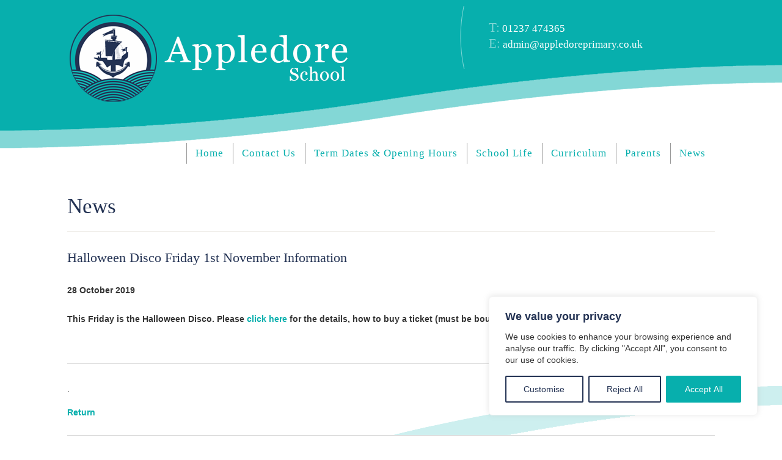

--- FILE ---
content_type: text/html; charset=utf-8
request_url: https://www.google.com/maps/d/embed?z=9&mid=1_ZZDhjTQthW9I0VOYBA77K78xtg
body_size: 3614
content:
<!DOCTYPE html><html itemscope itemtype="http://schema.org/WebSite"><head><script nonce="V3mlb_pQHzUK7BdNGaHLCg">window['ppConfig'] = {productName: '06194a8f37177242d55a18e38c5a91c6', deleteIsEnforced:  false , sealIsEnforced:  false , heartbeatRate:  0.5 , periodicReportingRateMillis:  60000.0 , disableAllReporting:  false };(function(){'use strict';function k(a){var b=0;return function(){return b<a.length?{done:!1,value:a[b++]}:{done:!0}}}function l(a){var b=typeof Symbol!="undefined"&&Symbol.iterator&&a[Symbol.iterator];if(b)return b.call(a);if(typeof a.length=="number")return{next:k(a)};throw Error(String(a)+" is not an iterable or ArrayLike");}var m=typeof Object.defineProperties=="function"?Object.defineProperty:function(a,b,c){if(a==Array.prototype||a==Object.prototype)return a;a[b]=c.value;return a};
function n(a){a=["object"==typeof globalThis&&globalThis,a,"object"==typeof window&&window,"object"==typeof self&&self,"object"==typeof global&&global];for(var b=0;b<a.length;++b){var c=a[b];if(c&&c.Math==Math)return c}throw Error("Cannot find global object");}var p=n(this);function q(a,b){if(b)a:{var c=p;a=a.split(".");for(var d=0;d<a.length-1;d++){var e=a[d];if(!(e in c))break a;c=c[e]}a=a[a.length-1];d=c[a];b=b(d);b!=d&&b!=null&&m(c,a,{configurable:!0,writable:!0,value:b})}}
q("Object.is",function(a){return a?a:function(b,c){return b===c?b!==0||1/b===1/c:b!==b&&c!==c}});q("Array.prototype.includes",function(a){return a?a:function(b,c){var d=this;d instanceof String&&(d=String(d));var e=d.length;c=c||0;for(c<0&&(c=Math.max(c+e,0));c<e;c++){var f=d[c];if(f===b||Object.is(f,b))return!0}return!1}});
q("String.prototype.includes",function(a){return a?a:function(b,c){if(this==null)throw new TypeError("The 'this' value for String.prototype.includes must not be null or undefined");if(b instanceof RegExp)throw new TypeError("First argument to String.prototype.includes must not be a regular expression");return this.indexOf(b,c||0)!==-1}});function r(a,b,c){a("https://csp.withgoogle.com/csp/proto/"+encodeURIComponent(b),JSON.stringify(c))}function t(){var a;if((a=window.ppConfig)==null?0:a.disableAllReporting)return function(){};var b,c,d,e;return(e=(b=window)==null?void 0:(c=b.navigator)==null?void 0:(d=c.sendBeacon)==null?void 0:d.bind(navigator))!=null?e:u}function u(a,b){var c=new XMLHttpRequest;c.open("POST",a);c.send(b)}
function v(){var a=(w=Object.prototype)==null?void 0:w.__lookupGetter__("__proto__"),b=x,c=y;return function(){var d=a.call(this),e,f,g,h;r(c,b,{type:"ACCESS_GET",origin:(f=window.location.origin)!=null?f:"unknown",report:{className:(g=d==null?void 0:(e=d.constructor)==null?void 0:e.name)!=null?g:"unknown",stackTrace:(h=Error().stack)!=null?h:"unknown"}});return d}}
function z(){var a=(A=Object.prototype)==null?void 0:A.__lookupSetter__("__proto__"),b=x,c=y;return function(d){d=a.call(this,d);var e,f,g,h;r(c,b,{type:"ACCESS_SET",origin:(f=window.location.origin)!=null?f:"unknown",report:{className:(g=d==null?void 0:(e=d.constructor)==null?void 0:e.name)!=null?g:"unknown",stackTrace:(h=Error().stack)!=null?h:"unknown"}});return d}}function B(a,b){C(a.productName,b);setInterval(function(){C(a.productName,b)},a.periodicReportingRateMillis)}
var D="constructor __defineGetter__ __defineSetter__ hasOwnProperty __lookupGetter__ __lookupSetter__ isPrototypeOf propertyIsEnumerable toString valueOf __proto__ toLocaleString x_ngfn_x".split(" "),E=D.concat,F=navigator.userAgent.match(/Firefox\/([0-9]+)\./),G=(!F||F.length<2?0:Number(F[1])<75)?["toSource"]:[],H;if(G instanceof Array)H=G;else{for(var I=l(G),J,K=[];!(J=I.next()).done;)K.push(J.value);H=K}var L=E.call(D,H),M=[];
function C(a,b){for(var c=[],d=l(Object.getOwnPropertyNames(Object.prototype)),e=d.next();!e.done;e=d.next())e=e.value,L.includes(e)||M.includes(e)||c.push(e);e=Object.prototype;d=[];for(var f=0;f<c.length;f++){var g=c[f];d[f]={name:g,descriptor:Object.getOwnPropertyDescriptor(Object.prototype,g),type:typeof e[g]}}if(d.length!==0){c=l(d);for(e=c.next();!e.done;e=c.next())M.push(e.value.name);var h;r(b,a,{type:"SEAL",origin:(h=window.location.origin)!=null?h:"unknown",report:{blockers:d}})}};var N=Math.random(),O=t(),P=window.ppConfig;P&&(P.disableAllReporting||P.deleteIsEnforced&&P.sealIsEnforced||N<P.heartbeatRate&&r(O,P.productName,{origin:window.location.origin,type:"HEARTBEAT"}));var y=t(),Q=window.ppConfig;if(Q)if(Q.deleteIsEnforced)delete Object.prototype.__proto__;else if(!Q.disableAllReporting){var x=Q.productName;try{var w,A;Object.defineProperty(Object.prototype,"__proto__",{enumerable:!1,get:v(),set:z()})}catch(a){}}
(function(){var a=t(),b=window.ppConfig;b&&(b.sealIsEnforced?Object.seal(Object.prototype):b.disableAllReporting||(document.readyState!=="loading"?B(b,a):document.addEventListener("DOMContentLoaded",function(){B(b,a)})))})();}).call(this);
</script><title itemprop="name">Appledore School - Google My Maps</title><meta name="robots" content="noindex,nofollow"/><meta http-equiv="X-UA-Compatible" content="IE=edge,chrome=1"><meta name="viewport" content="initial-scale=1.0,minimum-scale=1.0,maximum-scale=1.0,user-scalable=0,width=device-width"/><meta name="description" itemprop="description" content="Appledore School"/><meta itemprop="url" content="https://www.google.com/maps/d/viewer?mid=1_ZZDhjTQthW9I0VOYBA77K78xtg"/><meta itemprop="image" content="https://www.google.com/maps/d/thumbnail?mid=1_ZZDhjTQthW9I0VOYBA77K78xtg"/><meta property="og:type" content="website"/><meta property="og:title" content="Appledore School - Google My Maps"/><meta property="og:description" content="Appledore School"/><meta property="og:url" content="https://www.google.com/maps/d/viewer?mid=1_ZZDhjTQthW9I0VOYBA77K78xtg"/><meta property="og:image" content="https://www.google.com/maps/d/thumbnail?mid=1_ZZDhjTQthW9I0VOYBA77K78xtg"/><meta property="og:site_name" content="Google My Maps"/><meta name="twitter:card" content="summary_large_image"/><meta name="twitter:title" content="Appledore School - Google My Maps"/><meta name="twitter:description" content="Appledore School"/><meta name="twitter:image:src" content="https://www.google.com/maps/d/thumbnail?mid=1_ZZDhjTQthW9I0VOYBA77K78xtg"/><link rel="stylesheet" id="gmeviewer-styles" href="https://www.gstatic.com/mapspro/_/ss/k=mapspro.gmeviewer.vXPy3eFlWvE.L.W.O/am=AAAE/d=0/rs=ABjfnFUc4wRW9bnXD_rw-Jd18NVYqFrlnw" nonce="MYMfWOlPI3Fhia_zoltSOg"><link rel="stylesheet" href="https://fonts.googleapis.com/css?family=Roboto:300,400,500,700" nonce="MYMfWOlPI3Fhia_zoltSOg"><link rel="shortcut icon" href="//www.gstatic.com/mapspro/images/favicon-001.ico"><link rel="canonical" href="https://www.google.com/mymaps/viewer?mid=1_ZZDhjTQthW9I0VOYBA77K78xtg&amp;hl=en_US"></head><body jscontroller="O1VPAb" jsaction="click:cOuCgd;"><div class="c4YZDc HzV7m-b7CEbf SfQLQb-dIxMhd-bN97Pc-b3rLgd"><div class="jQhVs-haAclf"><div class="jQhVs-uMX1Ee-My5Dr-purZT-uDEFge"><div class="jQhVs-uMX1Ee-My5Dr-purZT-uDEFge-bN97Pc"><div class="jQhVs-uMX1Ee-My5Dr-purZT-uDEFge-Bz112c"></div><div class="jQhVs-uMX1Ee-My5Dr-purZT-uDEFge-fmcmS-haAclf"><div class="jQhVs-uMX1Ee-My5Dr-purZT-uDEFge-fmcmS">Open full screen to view more</div></div></div></div></div><div class="i4ewOd-haAclf"><div class="i4ewOd-UzWXSb" id="map-canvas"></div></div><div class="X3SwIb-haAclf NBDE7b-oxvKad"><div class="X3SwIb-i8xkGf"></div></div><div class="Te60Vd-ZMv3u dIxMhd-bN97Pc-b3rLgd"><div class="dIxMhd-bN97Pc-Tswv1b-Bz112c"></div><div class="dIxMhd-bN97Pc-b3rLgd-fmcmS">This map was created by a user. <a href="//support.google.com/mymaps/answer/3024454?hl=en&amp;amp;ref_topic=3188329" target="_blank">Learn how to create your own.</a></div><div class="dIxMhd-bN97Pc-b3rLgd-TvD9Pc" title="Close"></div></div><script nonce="V3mlb_pQHzUK7BdNGaHLCg">
  function _DumpException(e) {
    if (window.console) {
      window.console.error(e.stack);
    }
  }
  var _pageData = "[[1,null,null,null,null,null,null,null,null,null,\"at\",\"\",\"\",1765491709033,\"\",\"en_US\",false,[],\"https://www.google.com/maps/d/viewer?mid\\u003d1_ZZDhjTQthW9I0VOYBA77K78xtg\",\"https://www.google.com/maps/d/embed?mid\\u003d1_ZZDhjTQthW9I0VOYBA77K78xtg\\u0026ehbc\\u003d2E312F\",\"https://www.google.com/maps/d/edit?mid\\u003d1_ZZDhjTQthW9I0VOYBA77K78xtg\",\"https://www.google.com/maps/d/thumbnail?mid\\u003d1_ZZDhjTQthW9I0VOYBA77K78xtg\",null,null,true,\"https://www.google.com/maps/d/print?mid\\u003d1_ZZDhjTQthW9I0VOYBA77K78xtg\",\"https://www.google.com/maps/d/pdf?mid\\u003d1_ZZDhjTQthW9I0VOYBA77K78xtg\",\"https://www.google.com/maps/d/viewer?mid\\u003d1_ZZDhjTQthW9I0VOYBA77K78xtg\",null,false,\"/maps/d\",\"maps/sharing\",\"//www.google.com/intl/en_US/help/terms_maps.html\",true,\"https://docs.google.com/picker\",null,false,null,[[[\"//www.gstatic.com/mapspro/images/google-my-maps-logo-regular-001.png\",143,25],[\"//www.gstatic.com/mapspro/images/google-my-maps-logo-regular-2x-001.png\",286,50]],[[\"//www.gstatic.com/mapspro/images/google-my-maps-logo-small-001.png\",113,20],[\"//www.gstatic.com/mapspro/images/google-my-maps-logo-small-2x-001.png\",226,40]]],1,\"https://www.gstatic.com/mapspro/_/js/k\\u003dmapspro.gmeviewer.en_US.0bmInwNhsTo.O/am\\u003dAAAE/d\\u003d0/rs\\u003dABjfnFWiR5qEQB-0iL1MHal3E0CYGs9rmA/m\\u003dgmeviewer_base\",null,null,true,null,\"US\",null,null,null,null,null,null,true],[\"mf.map\",\"1_ZZDhjTQthW9I0VOYBA77K78xtg\",\"Appledore School\",null,[-4.197394000000031,51.051254,-4.197394000000031,51.051254],[-4.197394000000031,51.051254,-4.197394000000031,51.051254],[[null,\"z1SSRy4aJEMM.kmniUWNIM3-s\",\"Untitled layer\",\"\",[[[\"https://mt.googleapis.com/vt/icon/name\\u003dicons/onion/1493-wht-blank_maps-4x.png\\u0026filter\\u003dffDB4436\"],null,1,1,[[null,[51.051254,-4.197394000000031]],\"0\",null,\"z1SSRy4aJEMM.kmniUWNIM3-s\",[51.051254,-4.197394000000031],[0,-32],\"KMNIUWNIM3-S0C096B15817348A1\"],[[\"Appledore School\"]]]],null,null,true,null,null,null,null,[[\"z1SSRy4aJEMM.kmniUWNIM3-s\",1,null,null,null,\"https://www.google.com/maps/d/kml?mid\\u003d1_ZZDhjTQthW9I0VOYBA77K78xtg\\u0026resourcekey\\u0026lid\\u003dz1SSRy4aJEMM.kmniUWNIM3-s\",null,null,null,null,null,2,null,[[[\"KMNIUWNIM3-S0C096B15817348A1\",[[[51.051254,-4.197394000000031]]],null,null,0,[[\"name\",[\"Appledore School\"],1],null,null,null,[null,\"ChIJwex7xrE9bEgRxGBfsnHhQe8\",true]],null,0]],[[[\"https://mt.googleapis.com/vt/icon/name\\u003dicons/onion/1493-wht-blank_maps-4x.png\\u0026filter\\u003dffDB4436\",[16,32]],[[\"000000\",1],1200],[[\"000000\",0.2980392156862745],[\"000000\",1],1200]]]]]],null,null,null,null,null,1]],[2],null,null,\"mapspro_in_drive\",\"1_ZZDhjTQthW9I0VOYBA77K78xtg\",\"https://drive.google.com/abuse?id\\u003d1_ZZDhjTQthW9I0VOYBA77K78xtg\",true,false,false,\"\",2,false,\"https://www.google.com/maps/d/kml?mid\\u003d1_ZZDhjTQthW9I0VOYBA77K78xtg\\u0026resourcekey\",403956,true,true,\"\",true,\"\",true,null,[null,null,[1635204986,873375000],[1434965864,671000000]],false,\"https://support.google.com/legal/troubleshooter/1114905#ts\\u003d9723198%2C1115689\"]]";</script><script type="text/javascript" src="//maps.googleapis.com/maps/api/js?v=3.61&client=google-maps-pro&language=en_US&region=US&libraries=places,visualization,geometry,search" nonce="V3mlb_pQHzUK7BdNGaHLCg"></script><script id="base-js" src="https://www.gstatic.com/mapspro/_/js/k=mapspro.gmeviewer.en_US.0bmInwNhsTo.O/am=AAAE/d=0/rs=ABjfnFWiR5qEQB-0iL1MHal3E0CYGs9rmA/m=gmeviewer_base" nonce="V3mlb_pQHzUK7BdNGaHLCg"></script><script nonce="V3mlb_pQHzUK7BdNGaHLCg">_startApp();</script></div></body></html>

--- FILE ---
content_type: text/css
request_url: https://www.appledore-primary.devon.sch.uk/wp-content/themes/appledore/style.css?ver=9fc62691fc423cd9
body_size: 5443
content:
/**
 * Theme Name:        Appledore School
 * Requires at least: 4.1
 * Requires PHP:      5.6
 * Description:       Bespoke theme for the Appledore School website.
 * Author:            Cosmic
 * Author URI:        https://www.cosmic.org.uk
 * Text Domain:       appledore
 */

/**
 * WordPress Core
 * ========================================================================== */

.alignnone {
	margin: 5px 20px 20px 0;
}

.aligncenter,
div.aligncenter {
	display: block;
	margin: 5px auto 5px auto;
}

.alignright {
	float:right;
	margin: 5px 0 20px 20px;
}

.alignleft {
	float: left;
	margin: 5px 20px 20px 0;
}

a img.alignright {
	float: right;
	margin: 5px 0 20px 20px;
}

a img.alignnone {
	margin: 5px 20px 20px 0;
}

a img.alignleft {
	float: left;
	margin: 5px 20px 20px 0;
}

a img.aligncenter {
	display: block;
	margin-left: auto;
	margin-right: auto;
}

.wp-caption {
	background: #fff;
	border: 1px solid #f0f0f0;
	max-width: 96%; /* Image does not overflow the content area */
	padding: 5px 3px 10px;
	text-align: center;
}

.wp-caption.alignnone {
	margin: 5px 20px 20px 0;
}

.wp-caption.alignleft {
	margin: 5px 20px 20px 0;
}

.wp-caption.alignright {
	margin: 5px 0 20px 20px;
}

.wp-caption img {
	border: 0 none;
	height: auto;
	margin: 0;
	max-width: 98.5%;
	padding: 0;
	width: auto;
}

.wp-caption p.wp-caption-text {
	font-size: 11px;
	line-height: 17px;
	margin: 0;
	padding: 0 4px 5px;
}

/* Text meant only for screen readers. */
.screen-reader-text {
	border: 0;
	clip: rect(1px, 1px, 1px, 1px);
	clip-path: inset(50%);
	height: 1px;
	margin: -1px;
	overflow: hidden;
	padding: 0;
	position: absolute !important;
	width: 1px;
	word-wrap: normal !important; /* Many screen reader and browser combinations announce broken words as they would appear visually. */
}

.screen-reader-text:focus {
	background-color: #eee;
	clip: auto !important;
	clip-path: none;
	color: #444;
	display: block;
	font-size: 1em;
	height: auto;
	left: 5px;
	line-height: normal;
	padding: 15px 23px 14px;
	text-decoration: none;
	top: 5px;
	width: auto;
	z-index: 100000;
	/* Above WP toolbar. */
}

/**
 * Accessibility and cross-browser tools
 * ========================================================================== */
@media screen {
	/* accessibility */
	/* menu links accesskeys */
	span.accesskey {
		text-decoration: none;
	}
	/* accessibility divs are hidden by default, text, screenreaders and such will show these */
	.accessibility, hr {
	/* position set so the rest can be set out side of visual browser viewport */
		position: absolute;
	/* takes it out top side */
		top: -999em;
	/* takes it out left side */
		left: -999em;
	}
	/* definition tags are also hidden, these are also used for accessibility menu links */
	dfn {
		position: absolute;
		left: -1000px;
		top: -1000px;
		width: 0;
		height: 0;
		overflow: hidden;
		display: inline;
	}
	/* end accessibility */
	/* wiki style external links */
	/* external links will have "(external link)" text added, lets hide it */
	a.external span {
		position: absolute;
		left: -5000px;
		width: 4000px;
	}
	a.external {
	/* make some room for the image, css shorthand rules, read: first top padding 0 then right padding 12px then bottom then right */
		padding: 0 12px 0 0;
	}
	/* colors for external links */
	a.external:link {
		color: #18507C;
	/* background image for the link to show wiki style arrow */
		background: url(../../../uploads/NCleanBlue/external.gif) no-repeat 100% -100px;
	}
	a.external:visited {
		color: #18507C;
	/* a different color can be used for visited external links */
	/* Set the last 0 to -100px to use that part of the external.gif image for different color for active links external.gif is actually 300px tall, we can use different positions of the image to simulate rollover image changes.*/
		background: url(../../../uploads/NCleanBlue/external.gif) no-repeat 100% -100px;
	}
	a.external:hover {
		color: #18507C;
	/* Set the last 0 to -200px to use that part of the external.gif image for different color on hover */
		background: url(../../../uploads/NCleanBlue/external.gif) no-repeat 100% 0;
		background-color: inherit;
	}
	/* end wiki style external links */
	/* clearing */
	/* clearfix is a hack for divs that hold floated elements. it will force the holding div to span all the way down to last floated item. We strongly recommend against using this as it is a hack and might not render correctly but it is included here for convenience. Do not edit if you dont know what you are doing*/
	.clearfix:after {
		content: ".";
		display: block;
		height: 0;
		clear: both;
		visibility: hidden;
	}
	.clear {
		height: 0;
		clear: both;
		width: 90%;
		visibility: hidden;
	}
	#main .clear {
		height: 0;
		clear: right;
		width: 90%;
		visibility: hidden;
	}
	* html>body .clearfix {
		display: inline-block;
		width: 100%;
	}
	* html .clear {
	/* Hides from IE-mac \*/
		height: 1%;
		clear: right;
		width: 90%;
	/* End hide from IE-mac */
	}
	/* end clearing */
}

/**
 * Print
 * ========================================================================== */
@media print {
	/*
	Sections that are hidden when printing the page. We only want the content printed.
	*/


	body {
	color: #000 !important; /* we want everything in black */
	background-color:#fff !important; /* on white background */
	font-family:arial; /* arial is nice to read ;) */
	border:0 !important; /* no borders thanks */
	}

	/* This affects every tag */
	* {
	border:0 !important; /* again no borders on printouts */
	}

	/*
	no need for accessibility on printout.
	Mark all your elements in content you
	dont want to get printed with class="noprint"
	*/
	.accessibility,
	.noprint
	 {
	display:none !important;
	}

	/*
	remove all width constraints from content area
	*/
	div#content,
	div#main {
	display:block !important;
	width:100% !important;
	border:0 !important;
	padding:1em !important;
	}

	/* hide everything else! */
	div#header,
	div#header h1 a,
	div.breadcrumbs,
	div#search,
	div#footer,
	div#menu_vert,
	div#news,
	div.right49,
	div.left49,
	div#sidebar  {
	   display: none !important;
	}

	img {
	float:none; /* this makes images couse a pagebreak if it doesnt fit on the page */
	}
}

/**
 * Reset
 * ========================================================================== */
* {
	margin: 0;
	padding: 0;
}

div {
	font-size: 1em;
}

img {
	border: 0;
}

/*****************text*****************/
p {
	font-size: 1em;
	margin: 0 0 1.5em 0;
	line-height: 1.4em;
	padding: 0;
}
blockquote {
	border-left: 10px solid #ddd;
	margin-left: 10px;
}
strong, b {
	font-weight: bold;
}
em, i {
	font-style: italic;
}
/* Wrapping text in <code> tags. Makes CSS not validate */
code, pre {
	white-space: pre-wrap;
	white-space: -moz-pre-wrap;
	white-space: -pre-wrap;*/
	white-space: -o-pre-wrap;
	word-wrap: break-word;
	font-family: "Courier New", Courier, monospace;
	font-size: 1em;
}
pre {
	border: 1px solid #000;
	background-color: #ddd;
	margin: 0 1em 1em 1em;
	padding: 0.5em;
	line-height: 1.5em;
	font-size: 90%;
}

div.templatecode {
	margin: 0 0 2.5em;
}

/*****************lists*****************/

div#main ul,
div#main ol,
div#main dl {
	font-size: 1.0em;
	line-height: 1.4em;
	margin: 0 0 1.5em 0;
}
div#main ul li,
div#main ol li {
	margin: 0 0 0.25em 3em;
}
/* definition lists topics on bold */
div#main dl {
	margin-bottom: 2em;
	padding-bottom: 1em;
	border-bottom: 1px solid #c0c0c0;
}
div#main dl dt {
	font-weight: bold;
	margin: 0 0 0 1em;
}
div#main dl dd {
	margin: 0 0 1em 1em;
}

/**
 * Global
 * ========================================================================== */
img {
	max-width:100%;
	height:auto;
}

body {
	text-align: left;
	font-family: Arial, Helvetica, sans-serif;
	font-size: 90%;
	line-height: 1em;
}

a {
	text-decoration: none;
	color: #07afad;
}

a:hover {
	text-decoration: none;
	color: #233253;
}

/*****************slider *****************/

#slider{
	display: none;
		overflow: hidden
}

#smallslider{
	display: none;
}

/*****************basic layout *****************/

body {
	margin: 0;
	padding: 0;
	color: #333333;
}

/*****************top*****************/

div#topoutter {
	background: url(../../../uploads/images/website/topbgsmallnew.gif) no-repeat center top;
}

div#topwrapper {
	padding: 0px 10px 0px 10px;
	margin: 0 auto;
}

/* header */
div#header {
	margin: 0;
	padding-top: 23px;
}

div#headerleft {
	text-align: center;
}

div#headerright {
	text-align: center;
	padding-top: 10px;
}

div#headerseperator {
	height: 67px;
}

div#headerleft h1 a {
	display: block;
	text-indent: -999em;
	text-decoration: none;
}
div#headerleft h1 {
	margin: 0;
	padding: 0;
	line-height: 0;
	font-size: 0;
}

div.crbk {
	margin: 0;
	padding: 0;
	background: url(../../../uploads/ngrey/mainrtup.gif) no-repeat right bottom;
}

/*****************main*****************/

div#pagewrapper {
	margin: 0 auto;
	padding: 0px 10px 0px 10px;
	color: #333333;
}


div#content {
	padding: 0px;
}

div#main {
}

div#main a {
	font-weight: bold;
}

div#main a: hover {
	font-weight: bold;
}

div#homemain {
}

div#main img {
	padding-top: 10px;
	padding-bottom: 10px;
}

/*****************classes*****************/

div#classboxone {
	text-align: center;
}

div#classboxtwo {
	text-align: center;
}

div#classboxthree {
	text-align: center;
}

div#classboxfour {
	text-align: center;
}

div#classboxfive {
	text-align: center;
}

div#classboxsix {
	text-align: center;
}

div#classboxseven {
	text-align: center;
}

div#classboxeight {
	text-align: center;
}

/*****************footer*****************/

div#footeroutter {
	width: 100%;
	background: #233253 url(../../../uploads/images/website/footertopsmall2new.jpg) no-repeat center top;
}

div#footerlogos {
	text-align: center;
}

div#footer {
	padding: 0px 10px 0px 10px;
	margin: 0 auto;
	color: #ffffff;
}

div#footerleft {
	padding-top: 70px;
}

div#footer p {
	font-size: 100%;
	padding-bottom: 1.5em;
	margin: 0;
}

div#footer p a {
	color: #07afad;
}

div#footer p a:hover {
	color: #ffffff;
}

div#footerright {
	padding-bottom: 30px;
}

div#iconleft {
	text-align: center;
}

div#textright {
	text-align: center;
}

div#bottombaroutter {
	width: 100%;
	background-color: #000000;
}

div#bottombar {
	padding: 30px 10px 10px 10px;
	margin: 0 auto;
	color: #ffffff;
	text-align: center;
}

div#bottombar p {
	font-size: 100%;
	padding-bottom: 1.5em;
	margin: 0;
}

div#bottombar p a {
	color: #07afad;
}

div#bottombar p a:hover {
	color: #ffffff;
}

/* as we hid all hr for accessibility we create new hr with div class="hr" element */
div.hr {
	height: 1px;
	padding: 1em;
	border-bottom: 1px dotted black;
	margin: 1em;
}

/********************CONTENT STYLING*********************/
/* HEADINGS */
.mce-content-body h1,
div#content h1 {
	color: #233253;
	font-family: Georgia, "Times New Roman", Times, serif;
	font-weight: lighter;
	font-size: 2.4em;
	text-align: left;
	line-height: 1.5em;
	margin: 16px 0 26px 0;
	padding-bottom: 16px;
	border-bottom: 1px solid #e1ddd5;
}
.mce-content-body h2,
div#content h2 {
	color: #233253;
	font-family: Georgia, "Times New Roman", Times, serif;
	font-weight: lighter;
	font-size: 2.4em;
	text-align: left;
	line-height: 1.5em;
	margin: 16px 0 26px 0;
	padding-bottom: 16px;
	border-bottom: 1px solid #e1ddd5;
}

div#header h2 {
	font-family: Georgia, "Times New Roman", Times, serif;
	font-weight: lighter;
	font-size: 1.2em;
	text-align: center;
	line-height: 1.4em;
	color: #FFFFFF;
}

div#header h2 a {
	color: #FFFFFF;
}

.bluetext {
	font-size: 120%;
	color: #83d7d6;
}

div#header h2 a:hover {
	color: #83d7d6;
}

div#footer h2 {
	color: #ffffff;
	font-family: Georgia, "Times New Roman", Times, serif;
	font-weight: lighter;
	font-size: 3.2em;
	letter-spacing: 1px;
	text-align: center;
	line-height: 1.5em;
	margin: 1px 0 23px 0;
	padding-bottom: 16px;
	border-bottom: 1px solid #4d7194;
}

div#footer h3 {
	color: #ffffff;
	font-family: Georgia, "Times New Roman", Times, serif;
	font-weight: lighter;
	font-size: 3.2em;
	letter-spacing: 1px;
	text-align: center;
	line-height: 1.5em;
	margin: 1px 0 23px 0;
	padding-bottom: 16px;
	border-bottom: 1px solid #4d7194;
}

.mce-content-body h3,
div#content h3 {
	color: #666666;
	font-size: 100%;
	line-height: 1.4em;
	margin: 0 0 1.5em 0;
}
.mce-content-body h4,
div#content h4 {
	color: #233253;
	font-family: Georgia, "Times New Roman", Times, serif;
	font-weight: lighter;
	font-size: 2.4em;
	text-align: left;
	line-height: 1.5em;
	margin: 0px 0 26px 0;
	padding-bottom: 16px;
	border-bottom: 1px solid #1cb9ec;
}
.mce-content-body h5,
div#content h5 {
	color: #233253;
	font-family: Georgia, "Times New Roman", Times, serif;
	font-weight: lighter;
	font-size: 1.5em;
	text-align: left;
	line-height: 1.5em;
	margin: 0px 0 20px 0;
	padding-bottom: 10px;
}
.mce-content-body h6,
div#content h6 {
	color: #233253;
	font-family: Georgia, "Times New Roman", Times, serif;
	font-weight: lighter;
	font-size: 2.4em;
	text-align: left;
	line-height: 1.5em;
	margin: 16px 0 26px 0;
	padding-bottom: 16px;
	border-bottom: 1px solid #e1ddd5;
}

/*****************contactform*****************/

.contactform {
	color: #929292;
}

.contactform textarea{
   width:95%;
   height:100px;
   border: 1px solid #07afad;
   margin-bottom: 10px;
   margin-left: 5px;
   padding: 3px;
}

.contactform input {
   border: 1px solid #07afad;
   width:95%;
   margin-bottom: 10px;
   margin-left: 5px;
   padding: 3px;
}

.contactform td:first-child {
white-space:nowrap
}

.contactform input[type*="Submit"] {
	font-family: Arial, Helvetica, sans-serif;
	font-size: 100%;
	color: #ffffff;
	background-color: #07afad;
	padding: 7px;
}

.contactform input, .contactform textarea {
	box-sizing: border-box;
}

/*****************navigation*****************/

#menu_vert {
	padding: 0;
	padding-right: 10px;
text-align: right;

}
.clearb {
/* needed for some browsers */
	clear: both;
}
#menuwrapper {
	width: auto;
	margin: 0;
	padding: 0;
position: relative;
}
ul#primary-nav, ul#primary-nav ul {
	list-style-type: none;
	margin: 0;
	padding: 0;
}
ul#primary-nav {
	padding-left: 0px;
	z-index: 9999;
	position: absolute;
width: 220px;
right: 0px;
text-align: left;
}
ul#primary-nav ul {
	top: auto;
}
ul#primary-nav ul ul {
	margin-top: 1px;
	margin-left: -1px;
	left: 100%;
	top: 0px;
}
ul#primary-nav li {
	margin: 0px;
	padding: 0px;
}
#primary-nav li li {
	margin-left: 0px;
	margin-top: -1px;
	float: none;
	position: relative;
z-index: 9999;
}
/* set the "a" link look here */
ul#primary-nav li a {
	font-family: Georgia, "Times New Roman", Times, serif;
	font-weight: lighter;
	font-size: 1.2em;
	color: #ffffff;
	padding: 15px 13px 15px 13px;
	display: block;
	text-decoration: none;
	background-color: #07afad;
}
ul#primary-nav li a:hover {
/* kind of obvious */
	background-color: transparent;
	color: #ffffff;
	background-color: #83d7d6;
}
ul#primary-nav li li a:hover {
/* this is set to #000, black, below so hover will be white text */
	color: #ffffff;
	background-color: #83d7d6;
}
ul#primary-nav li a.menuactive {
	color: #ffffff;
	background-color: #233253;
	padding: 15px 13px 15px 13px;
}
ul#primary-nav li a.menuactive:hover {
	color: #ffffff;
	background-color: #83d7d6;
}

#primary-nav li li a.menuparent span {
	display: block;
	background:  url(../../../uploads/images/website/pointer.gif) no-repeat 98% center;
}

/* gif for IE6, as it can't handle transparent png */
* html #primary-nav li li a.menuparent span {
	background:  url(../../../uploads/images/website/pointer.gif) no-repeat 98% center;
}
ul#primary-nav li ul a {
/* insures alignment */
	background-color: #656f86;;
	text-align: left;
	margin: 0px;
	padding: 22px 8px 22px 8px
	color: #ffffff;
	border-top: 0 none;
	border-right: 0 none;
	border-left: 0 none;
z-index: 9999;
}
ul#primary-nav li ul {
	background: #ffffff;
	margin: 0px;
	padding: 0px;
	width: auto;
	height: auto;
	display: none;
	z-index: 999;
	border-top: 1px solid #FFFFFF;
z-index: 9999;
}

ul#primary-nav li ul a.menuactive {
	background-color: #001f3d;
}

ul#primary-nav li ul ul {
/*Info: The opacity property is  CSS3, however, will be valid just in CSS 3.1) http://jigsaw.w3.org/css-validator2) More Options chose CSS3 3) is full validate;)*/
	opacity: 95;
/* CSS 3 */
}
/* Styling the appearance of menu items on hover */
#primary-nav li:hover,
#primary-nav li.menuh,
#primary-nav li.menuparenth,
#primary-nav li.menuactiveh {
/* set your image here, dark grey image */
color: #ffffff;
}

/* IE6 Hacks */
#primary-nav li li {
	clear: both;
}
#primary-nav li li a {
	height: 1%;
}

#menu-mob-button {
width: 220px;
background-color: #001f3d;
color: #ffffff;
padding: 10px;
	border: 0;
	font-family: Georgia, "Times New Roman", Times, serif;
	font-size: 1.2em;
	text-align: left;
	margin-top: 10px;
	font-weight: lighter;
}

#primary-nav .sub-menu-button {
float:right;
background-color: #000000;
width: 18px;
padding-left: 10px;
text-align: center;
	font-family: Rockwell, Georgia, Times, "Times New Roman", serif;
font-weight: bold;
}

/*****************news*****************/

.NewsSummary {
	padding: 0em;
	margin: 0em;
}
.NewsSummaryPostdate {
	font-size: 100%;
	font-weight: bold;
	margin-bottom: 30px;
}
.NewsSummaryLink {
	font-size: 1.5em;
	line-height: 1.5em;
	font-family: Georgia, "Times New Roman", Times, serif;
	font-weight: lighter;
	padding-bottom: 30px;
	margin-bottom: 28px;
	border-bottom: 1px solid #cccccc;
}

.NewsSummarySummary, .NewsSummaryContent {
	line-height: 140%;
	margin-bottom: 50px;
}
.NewsSummaryMorelink {
	padding-top: 0.5em;
}
#NewsPostDetailDate {
	font-size: 100%;
	margin-bottom: 30px;
	font-weight: bold;
}
#NewsPostDetailSummary {
	line-height: 150%;
	margin-bottom: 30px;
	border-bottom: 1px solid #cccccc;
}

#NewsPostDetailContent {
	margin-bottom: 15px;
	line-height: 150%;
}

/* more divs, left unstyled, just so you know the IDs of them */
#NewsPostDetailTitle {
}
#NewsPostDetailHorizRule {
}
#NewsPostDetailPrintLink {
}
#NewsPostDetailReturnLink {
	font-weight: bold;
	margin-bottom: 30px;
}
div#news ul li {
	padding: 2px 2px 2px 5px;
	margin-left: 20px;
}


/**
 * Responsive: narrow
 * ========================================================================== */
@media all and (min-width:600px) {
	/*****************layout*****************/

	body {
		background: #ffffff url(../../../uploads/images/website/mainbgnarrownew.gif) no-repeat center top;
	}

	/*****************top*****************/

	div#topoutter {
		background: #ffffff url(../../../uploads/images/website/topbgnarrownew.gif) no-repeat center top;
	}

	div#topwrapper {
	  width: 550px;
	}

	/*****************main*****************/

	div#pagewrapper {
	  width: 550px;
	}

	div#main img {
		padding-left: 10px;
		padding-right: 10px;
	}

	/*****************footer*****************/

	div#footeroutter {
		background: #233253 url(../../../uploads/images/website/footertopnarrownew.jpg) no-repeat center top;
	}

	div#footerlogos {
		padding-top: 20px;
		border-top: 1px solid #cccccc;
	}

	div#footer {
	  width: 550px;
	}

	div#footerleft {
		padding-top: 138px;
	}

	div#footerleft p {
		font-size: 125%;
	}

	div#bottombar {
	  width: 550px;
	}

	/*****************slider*****************/
}

/**
 * Responsive: normal
 * ========================================================================== */
@media all and (min-width:1080px) {
	/*****************layout*****************/


	body {
		background: #ffffff url(../../../uploads/images/website/mainbgnew.gif) no-repeat center top;
	}

	/*****************top*****************/

	div#topoutter {
		background: #ffffff url(../../../uploads/images/website/topbgnew.gif) no-repeat center top;
		height: 296px;
	}

	div#topwrapper {
		width: 1060px;
	}

	div#headerleft {
		width: 690px;
		float: left;
		text-align: left;
	}

	div#headerright {
		width: 370px;
		float: right;
		text-align: left;
	}

	div#header h2 {
		text-align: left;
	}

	div#headerseperator {
		width: 1060px;
		height: 67px;
		clear: both;
	}


	/*****************main*****************/

	div#pagewrapper {
		width: 1060px;
	}

	div#contactleft {
		width: 510px;
		float: left;
	}

	div#contactright {
		width: 510px;
		float: right;
	}

	div#homeone {
		width: 295px;
		float: left;
	}

	div#homeonenew {
		width: 565px;
		float: left;
	}

	div#hometwo {
		width: 475px;
		float: left;
		margin-left: 20px;
		margin-bottom: 20px;
	}

	div#homethree {
		width: 250px;
		float: left;
		margin-left: 20px;
	}

	div#homemainseperator {
		width: 1060px;
		height: 1px;
		clear: both;
	}

	/*****************footer*****************/

	div#footeroutter {
		background: #233253 url(../../../uploads/images/website/footertop2new.jpg) no-repeat center top;
		clear: both;
	}

	div#footer {
		width: 1060px;
	}

	div#footerlogos {
		padding-top: 40px;
		height: 188px;
		border-top: 1px solid #cccccc;
		text-align: left;
	}

	div#footerleft {
		width: 510px;
		float: left;
		padding-top: 218px;
	}

	div#iconleft {
		width: 55px;
		float: left;
		text-align: left;
	}

	div#textright {
		width: 455px;
		float: right;
		padding-top: 15px;
		text-align: left;
	}

	div#footertel {
		width: 510px;
		height: 65px;
	}

	div#footeremail {
		width: 510px;
		height: 65px;
	}

	div#footeraddress {
		width: 510px;
		height: 65px;
	}

	div#footerdivider {
		width: 510px;
		height: 1px;
		clear: both;
	}

	div#footerright {
		width: 510px;
		float: right;
		padding-top: 80px;
	}

	div#footer h2 {
		text-align: left;
	}

	div#footer h3 {
		text-align: right;
	}

	div#bottombar {
		width: 1060px;
		text-align: right;
	}

	/*****************classes*****************/

	div#classboxone {
		width: 230px;
		float: left;
		margin-left: 10px;
	}

	div#classboxtwo {
		width: 230px;
		float: left;
		margin-left: 40px;
	}

	div#classboxthree {
		width: 230px;
		float: left;
		margin-left: 40px;
	}

	div#classboxfour {
		width: 230px;
		float: left;
		margin-left: 40px;
	}

	div#classboxfive {
		width: 230px;
		float: left;
		margin-left: 10px;
	}

	div#classboxsix {
		width: 230px;
		float: left;
		margin-left: 40px;
	}

	div#classboxseven {
		width: 230px;
		float: left;
		margin-left: 40px;
	}

	div#classboxeight {
		width: 230px;
		float: left;
		margin-left: 40px;
	}

	div#classspace {
		height: 10px;
		width: 100%;
		clear: both;
	}

	/*****************slider*****************/

	#slider{
	  width: 475px;
	  height: 479px;
	  display: block;
	  clip-path: circle(236px at 238px 239px);
	}

	.nivoSlider {
		position:relative;
		width:475px; /* Change this to your images width */
		height:479px; /* Change this to your images height */

	}
	.nivoSlider img {
		position:absolute;
		top:0px;
		left:0px;
		display:none;
	}
	.nivoSlider .nivo-main-image {
		display: inline;
	}
	.nivoSlider a {
		border:0;
		display:block;
	}

	#smallslider{
	  width: 1080px;
	  height: 301px;
	  display: block;
	}

	.smallnivoSlider {
		position:relative;
		width:1080px; /* Change this to your images width */
		height:301px; /* Change this to your images height */

	}
	.smallnivoSlider img {
		position:absolute;
		top:0px;
		left:0px;
		display:block;
	}
	.smallnivoSlider a {
		border:0;
		display:block;
	}

	/*****************navigation*****************/

	#menu_vert {
		margin: 0;
		padding: 0;
	}
	.clearb {
	/* needed for some browsers */
		clear: both;
	}
	#menuwrapper {
		width: auto;
		margin: 0;
		padding: 0;
		height: 33px;
	}
	ul#primary-nav, ul#primary-nav ul {
		list-style-type: none;
		margin: 0;
		padding: 0;
	}
	ul#primary-nav {
		padding-left: 0px;
		position: static;
		float: right;
	width: auto;
	}
	ul#primary-nav ul {
		position: absolute;
		top: auto;
		display: none;

	}
	ul#primary-nav ul ul {
		margin-top: 1px;
		margin-left: -1px;
		left: 100%;
		top: 0px;
	}
	ul#primary-nav li {
		float: left;
		margin: 0px;
		padding: 0px;
	}
	#primary-nav li li {
		width: 200px;
		margin-left: 0px;
		margin-top: -1px;
		float: none;
		position: relative;
	}
	/* set the "a" link look here */
	ul#primary-nav li a {
		letter-spacing: 1px;
		font-size: 1.2em;
		color: #07afad;
		padding: 10px 15px 10px 15px;
		display: block;
		text-decoration: none;
		background: url(../../../uploads/images/website/navnew.gif) no-repeat left center;
	}
	ul#primary-nav li a:hover {
		background-color: transparent;
		color: #ffffff;
		background: #07afad url(../../../uploads/images/website/nav2new.gif) no-repeat left center;
	}
	ul#primary-nav li li a:hover {
		color: #ffffff;
		background: #07afad url(../../../uploads/images/website/nav2new.gif) no-repeat left center;
	}
	ul#primary-nav li a.menuactive {
		color: #ffffff;
		background: url(../../../uploads/images/website/nav2new.gif) no-repeat left center;
		padding: 10px 15px 10px 15px;
	}
	ul#primary-nav li a.menuactive:hover {
		color: #ffffff;
		background: #967a56 url(../../../uploads/images/website/nav3new.gif) no-repeat left center;
	}

	#primary-nav li li a.menuparent span {
		display: block;
		background: url(../../../uploads/images/website/pointer.gif) no-repeat 98% center;
	}

	/* gif for IE6, as it can't handle transparent png */
	* html #primary-nav li li a.menuparent span {
		background: url(../../../uploads/images/website/pointer.gif) no-repeat 98% center;
	}
	ul#primary-nav li ul a {
	/* insures alignment */
		background: url(../../../uploads/images/website/nav3new.gif) no-repeat left;
		text-align: left;
		margin: 0px;
		position: relative;
		padding: 10px 15px 10px 15px;
		font-weight: lighter;
		color: #ffffff;
		border-top: 0 none;
		border-right: 0 none;
		border-left: 0 none;
	}
	ul#primary-nav li ul {
		margin: 0px;
		padding: 0px;
		position: absolute;
		width: auto;
		height: auto;
		display: none;
		z-index: 999;
	}

	ul#primary-nav li ul a.menuactive {
		background: #967a56 url(../../../uploads/images/website/nav2new.gif) no-repeat left center;
	}

	ul#primary-nav li ul ul {
	/*Info: The opacity property is  CSS3, however, will be valid just in CSS 3.1) http://jigsaw.w3.org/css-validator2) More Options chose CSS3 3) is full validate;)*/
		opacity: 95;
	/* CSS 3 */
	}
	/* Styling the appearance of menu items on hover */
	#primary-nav li:hover,
	#primary-nav li.menuh,
	#primary-nav li.menuparenth,
	#primary-nav li.menuactiveh {
	/* set your image here, dark grey image */
	color: #ff9900;
	}
	/* The magic - set to work for up to a 3 level menu, but can be increased unlimited, for fourth level add
	#primary-nav li:hover ul ul ul,
	#primary-nav li.menuparenth ul ul ul,
	*/
	#primary-nav ul,
	#primary-nav li:hover ul,
	#primary-nav li:hover ul ul,
	#primary-nav li.menuparenth ul,
	#primary-nav li.menuparenth ul ul {
		display: none;
	}
	/* for fourth level add
	#primary-nav ul ul ul li:hover ul,
	#primary-nav ul ul ul li.menuparenth ul,
	*/
	#primary-nav li:hover ul,
	#primary-nav ul li:hover ul,
	#primary-nav ul ul li:hover ul,
	#primary-nav li.menuparenth ul,
	#primary-nav ul li.menuparenth ul,
	#primary-nav ul ul li.menuparenth ul {
		display: block;
	}
	/* IE6 Hacks */
	#primary-nav li li {
		float: left;
		clear: both;
	}
	#primary-nav li li a {
		height: 1%;
	}

	/*****************news*****************/

	.newsfix {
	margin-right: -10px;
	margin-left: -10px;
	}

	.newsfix > .NewsSummary {
	float: left;
	margin-right: 10px;
	margin-left: 10px;
	width: 320px;
	padding: 0 10px;
	}



}


--- FILE ---
content_type: application/javascript
request_url: https://www.appledore-primary.devon.sch.uk/wp-content/themes/appledore/js/compact-menu.js?ver=b24d1d73a2d0a169
body_size: 376
content:
/**
 * Compact menu functionality.
 *
 * @package appledore
 */

( function ( $ ) {
	var menuId = '#menu_vert';
	var menuContainer = '#menu_vert #primary-nav';
	var menuParent = '#menu_vert li[class*=parent]'

	var $menu = $( menuId );
	var $container = $( menuContainer );

	// Main menu.
	var $mainButton = $( '<button id="menu-mob-button"><div class="icon">Main Menu</div></button>' ).hide();
	$menu.prepend( $mainButton );

	$( menuParent ).prepend( '<a href="#" class="sub-menu-button">+</a>' );
	var $subButtons = $menu.find( '.sub-menu-button' ).hide();

	// Main menu button functionality.
	$mainButton.click( function() {
		$container.toggle();
		$( this ).toggleClass( 'active' );
	} );

	function subMenuToggle( $button, shouldOpen ) {
		$button
		.html( shouldOpen ? '-' : '+' )
		.nextAll( 'ul' )[ shouldOpen ? 'show' : 'hide' ]();
	}

	// Expand functionality for Main menu sub menus.
	$subButtons.click( function () {
		var $this = $( this );
		subMenuToggle( $this, $this.text().includes( '+' ) );
	} );

	/**
	 * Manages the mobile menu functionality.
	 *
	 * @param {MediaQueryList|MediaQueryListEvent} mediaQuery The media query.
	 */
	function mobFunc( mediaQuery ) {
		if ( mediaQuery.matches ) {
			$mainButton.hide().removeClass( 'active' );
			$container.show();
			$subButtons.hide().each( function () {
				$( this ).nextAll( 'ul' ).removeAttr( 'style' );
			} );
		} else {
			$mainButton.show().addClass( 'active' );
			$container.hide();
			$subButtons.show().each( function () {
				subMenuToggle( $( this ) );
			} );
		};
	};

	const screenTest = window.matchMedia( '( min-width: 1060px )' );
	mobFunc( screenTest );
	screenTest.addEventListener( 'change', mobFunc );
} )( jQuery );
